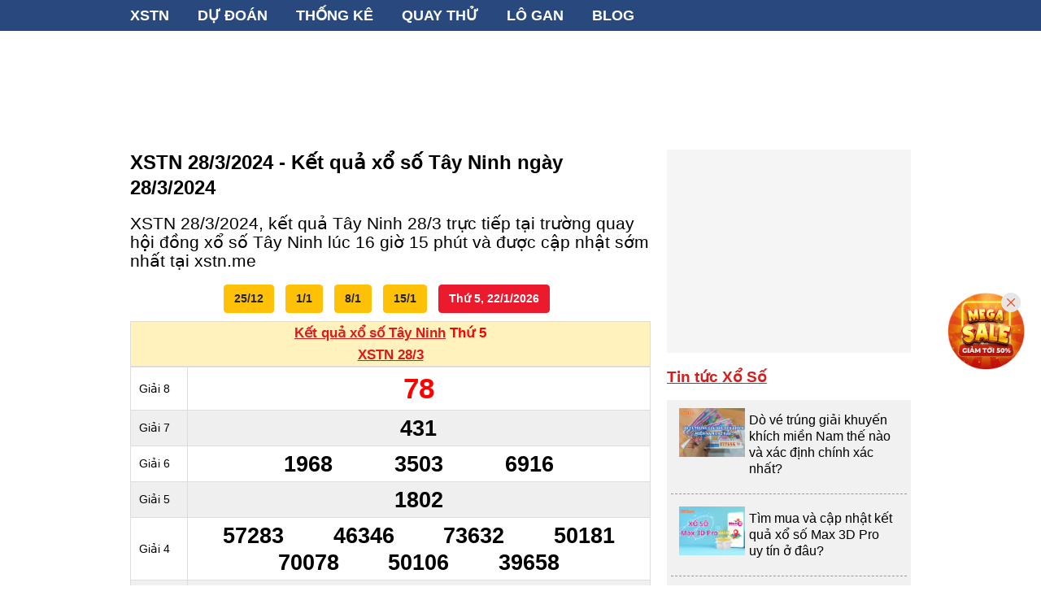

--- FILE ---
content_type: text/html; charset=UTF-8
request_url: https://xstn.me/xstn-28-3-2024-post.html
body_size: 6749
content:
<!DOCTYPE html>
<html itemscope itemtype="http://schema.org/WebPage" lang="vi">
    <head>
        <meta http-equiv="Content-Type" content="text/html; charset=utf-8"/>
        <meta content="vi" http-equiv="content-language"/>
        <meta http-equiv="X-UA-Compatible" content="IE=edge,chrome=1">
        <meta name="format-detection" content="telephone=no">
        <title>XSTN 28/3/2024 - Kết quả xổ số Tây Ninh ngày 28/3/2024 - xstn.me</title>
                    <meta name="description" content="XSTN 28/3/2024, kết quả Tây Ninh 28/3 trực tiếp tại trường quay hội đồng xổ số Tây Ninh lúc 16 giờ 15 phút và được cập nhật sớm nhất tại xstn.me">
                        <meta name="viewport" content="width=device-width">
                                    <link rel="canonical" href="https://xstn.me/xstn-28-3-2024-post.html"/>
            
                <link rel="apple-touch-icon" sizes="180x180" href="/apple-touch-icon.png">
        <link rel="icon" type="image/png" sizes="32x32" href="/favicon-32x32.png">
        <link rel="icon" type="image/png" sizes="16x16" href="/favicon-16x16.png">
        <link rel="manifest" href="/site.webmanifest">
        <meta name="msapplication-TileColor" content="#ffc40d">
        <meta name="theme-color" content="#ffffff">

        <link rel="stylesheet" href="/css/normalize.css">
        <link rel="stylesheet" href="/css/3rd/datepicker.min.css">
        <link rel="stylesheet" href="/css/3rd/toastr.min.css">
        <link rel="stylesheet" href="/css/main.css?v=20231208">
        <link rel="stylesheet" href="/css/desktop.css?v=20231208" media="screen and (min-width:1024px)">
        
        <script async="" src="//pagead2.googlesyndication.com/pagead/js/adsbygoogle.js"></script>
        <script>
            (adsbygoogle = window.adsbygoogle || []).push({
    			google_ad_client: "ca-pub-1713423796088709",
    			enable_page_level_ads: true,
    			overlays: {bottom: true}
    		});
        </script>
        
        <script>
            var base_url = 'https://xstn.me';
            var base_api_url = 'https://xstn.me/api/';
        </script>

                    <script type="application/ld+json">
                {
                    "@context": "https://schema.org",
                    "@graph": [
                        {
                            "@type": "WebPage",
                            "@id": "https://xstn.me/xstn-28-3-2024-post.html",
                            "url": "https://xstn.me/xstn-28-3-2024-post.html",
                            "name": "XSTN 28/3/2024 - Kết quả xổ số Tây Ninh ngày 28/3/2024",
                            "isPartOf": {
                                "@id": "https://xstn.me/#website"
                            },
                            "datePublished": "2024-03-21T16:40:03+07:00",
                            "dateModified": "2024-03-21T16:40:03+07:00",
                            "author": {
                                "@id": "https://config('app.name')/"
                            },
                            "description": "XSTN 28/3/2024, kết quả Tây Ninh 28/3 trực tiếp tại trường quay hội đồng xổ số Tây Ninh lúc 16 giờ 15 phút và được cập nhật sớm nhất tại xstn.me",
                            "inLanguage": "vi",
                            "potentialAction": [
                                {
                                    "@type": "ReadAction",
                                    "target": [
                                        "https://xstn.me/xstn-28-3-2024-post.html"
                                    ]
                                }
                            ]
                        }
                    ]
                }
            </script>
                </head>
        <body class="mac-os">
        
<header id="header">
    <div class="wrap clearfix">
                    <nav class="fixed-top" id="main_menu">
                <ul id="nav" class="navbar_list clearfix level-1">
                    <li class="navbar_item clearfix  "><a href="/">XSTN</a></li>
                    <li class="navbar_item clearfix "><a href="https://xstn.me/du-doan-xstn.html">Dự Đoán</a></li>
                    <li class="navbar_item clearfix "><a href="https://xstn.me/thong-ke-xstn.html">Thống kê</a></li>
                    <li class="navbar_item clearfix "><a href="https://xstn.me/quay-thu-xstn.html">Quay thử</a></li>
                    <li class="navbar_item clearfix "><a href="https://xstn.me/lo-gan-xstn.html">Lô Gan</a></li>
                    <li class="navbar_item clearfix "><a href="https://xstn.me/blog.html">Blog</a></li>
                </ul>
            </nav>
            </div>
</header>

    <div data-ad-slot="7391966091" style="padding: 10px 0; text-align: center; min-height: 90px;">
        <ins class="adsbygoogle"
            style="display:inline-block;width:960px;height:100px"
            data-ad-client="ca-pub-1713423796088709"
            data-ad-slot="7391966091"></ins>
        <script>
            (adsbygoogle = window.adsbygoogle || []).push({});
        </script>
    </div>

	<div id="main" class="wrap clearfix">
    <div id="LeftCol">
        <h1 class="page_title">XSTN 28/3/2024 - Kết quả xổ số Tây Ninh ngày 28/3/2024</h1>
        <h2 class="summary" style="font-size: 1.3rem;">XSTN 28/3/2024, kết quả Tây Ninh 28/3 trực tiếp tại trường quay hội đồng xổ số Tây Ninh lúc 16 giờ 15 phút và được cập nhật sớm nhất tại xstn.me</h2>
        <div class="calendar_date_bar main clearfix">
    <div class="left">
                                 
                <a class="btn btn-warning" href="https://xstn.me/xstn-25-12-2025-post.html">25/12</a>
                                             
                <a class="btn btn-warning" href="https://xstn.me/xstn-1-1-2026-post.html">1/1</a>
                                             
                <a class="btn btn-warning" href="https://xstn.me/xstn-8-1-2026-post.html">8/1</a>
                                             
                <a class="btn btn-warning" href="https://xstn.me/xstn-15-1-2026-post.html">15/1</a>
                                                            <a class="btn btn-danger }} btn-warning" href="https://xstn.me/xstn-22-1-2026-post.html">Thứ 5, 22/1/2026</a>
                        </div>
</div>

                
                    <div class="kq_box shadow js-ket-qua-box box-ketqua">
            <h4 class="kq_tree clearfix">
            <div class="red"><span><a href="/">Kết quả xổ số Tây Ninh</a> Thứ 5</span></div>
            <div class=""><a href="https://xstn.me/xstn-28-3-2024-post.html">XSTN 28/3</a></div>
        </h4>
        <div class="result js-table-result">
        <table class="kq_table table_multi_col">
            <tr class="giai_8">
                <td class="col_name">Giải 8</td>
                <td class="col_value">
                                        <span class="num js-number" data-num="78" data-loai-giai="9">78</span>
                                    </td>
            </tr>
            <tr class="giai_7">
                <td class="col_name">Giải 7</td>
                <td class="col_value">
                                        <span class="num js-number" data-num="431" data-loai-giai="8">431</span>
                                    </td>
            </tr>
            <tr class="giai_6">
                <td class="col_name">Giải 6</td>
                <td class="col_value">
                                        <span class="num js-number" data-num="1968" data-loai-giai="7">1968</span>
                                        <span class="num js-number" data-num="3503" data-loai-giai="7">3503</span>
                                        <span class="num js-number" data-num="6916" data-loai-giai="7">6916</span>
                                    </td>
            </tr>
            <tr class="giai_5">
                <td class="col_name">Giải 5</td>
                <td class="col_value">
                                        <span class="num js-number" data-num="1802" data-loai-giai="6">1802</span>
                                    </td>
            </tr>
            <tr class="giai_4">
                <td class="col_name">Giải 4</td>
                <td class="col_value">
                                        <span class="num js-number" data-num="57283" data-loai-giai="5">57283</span>
                                        <span class="num js-number" data-num="46346" data-loai-giai="5">46346</span>
                                        <span class="num js-number" data-num="73632" data-loai-giai="5">73632</span>
                                        <span class="num js-number" data-num="50181" data-loai-giai="5">50181</span>
                                        <span class="num js-number" data-num="70078" data-loai-giai="5">70078</span>
                                        <span class="num js-number" data-num="50106" data-loai-giai="5">50106</span>
                                        <span class="num js-number" data-num="39658" data-loai-giai="5">39658</span>
                                    </td>
            </tr>
            <tr class="giai_3">
                <td class="col_name">Giải 3</td>
                <td class="col_value">
                                        <span class="num js-number" data-num="22784" data-loai-giai="4">22784</span>
                                        <span class="num js-number" data-num="48813" data-loai-giai="4">48813</span>
                                    </td>
            </tr>
            <tr class="giai_2">
                <td class="col_name">Giải 2</td>
                <td class="col_value">
                                        <span class="num js-number" data-num="16307" data-loai-giai="3">16307</span>
                                    </td>
            </tr>
            <tr class="giai_1">
                <td class="col_name">Giải 1</td>
                <td class="col_value">
                                        <span class="num js-number" data-num="94482" data-loai-giai="2">94482</span>
                                    </td>
            </tr>
            <tr class="giai_db">
                <td class="col_name">Giải ĐB</td>
                <td class="col_value">
                                        <span class="num js-number" data-num="053642" data-loai-giai="1">053642</span>
                                    </td>
            </tr>
        </table>
            
        <div class="control_panel clearfix">
            <div class="config_view clearfix js-config-view">
                <form>
                    <label class="radio-inline"><input type="radio" name="show_number" id="show_number_all" value="-1" checked=""> Đầy đủ</label>
                    <label class="radio-inline"><input type="radio" name="show_number" id="show_number_2" value="2"> 2 số</label>
                    <label class="radio-inline"><input type="radio" name="show_number" id="show_number_3" value="3"> 3 số</label>
                </form>
            </div>
            <div class="config_highlight">
                <span class="hl_number js-hl-number" data-highlight-number="0">0</span>
                <span class="hl_number js-hl-number" data-highlight-number="1">1</span>
                <span class="hl_number js-hl-number" data-highlight-number="2">2</span>
                <span class="hl_number js-hl-number" data-highlight-number="3">3</span>
                <span class="hl_number js-hl-number" data-highlight-number="4">4</span>
                <span class="hl_number js-hl-number" data-highlight-number="5">5</span>
                <span class="hl_number js-hl-number" data-highlight-number="6">6</span>
                <span class="hl_number js-hl-number" data-highlight-number="7">7</span>
                <span class="hl_number js-hl-number" data-highlight-number="8">8</span>
                <span class="hl_number js-hl-number" data-highlight-number="9">9</span>
            </div>
        </div>
        
        <div class="thong_ke_nhanh clearfix js-thong-ke-nhanh">
            <div class="header"><a href="https://xstn.me/thong-ke-xstn.html">Bảng thống kê loto XSTN 28/3</a></div>
            <table>
                <thead>
                    <tr>
                        <th>Đầu</th>
                        <th style="text-align: left">Lôtô</th>
                    </tr>
                </thead>
                <tbody>
                    <tr>
                        <td align="center" class="red">0</td>
                        <td class="js-dau js-number-dau-duoi" data-num="0" data-find="dau"></td>
                    </tr>
                    <tr>
                        <td align="center" class="red">1</td>
                        <td class="js-dau js-number-dau-duoi" data-num="1" data-find="dau"></td>
                    </tr>
                    <tr>
                        <td align="center" class="red">2</td>
                        <td class="js-dau js-number-dau-duoi" data-num="2" data-find="dau"></td>
                    </tr>
                    <tr>
                        <td align="center" class="red">3</td>
                        <td class="js-dau js-number-dau-duoi" data-num="3" data-find="dau"></td>
                    </tr>
                    <tr>
                        <td align="center" class="red">4</td>
                        <td class="js-dau js-number-dau-duoi" data-num="4" data-find="dau"></td>
                    </tr>
                    <tr>
                        <td align="center" class="red">5</td>
                        <td class="js-dau js-number-dau-duoi" data-num="5" data-find="dau"></td>
                    </tr>
                    <tr>
                        <td align="center" class="red">6</td>
                        <td class="js-dau js-number-dau-duoi" data-num="6" data-find="dau"></td>
                    </tr>
                    <tr>
                        <td align="center" class="red">7</td>
                        <td class="js-dau js-number-dau-duoi" data-num="7" data-find="dau"></td>
                    </tr>
                    <tr>
                        <td align="center" class="red">8</td>
                        <td class="js-dau js-number-dau-duoi" data-num="8" data-find="dau"></td>
                    </tr>
                    <tr>
                        <td align="center" class="red">9</td>
                        <td class="js-dau js-number-dau-duoi" data-num="9" data-find="dau"></td>
                    </tr>
                </tbody>
            </table>
            <table>
                <thead>
                    <tr>
                        <th style="text-align: right">Lôtô</th>
                        <th>Đuôi</th>
                    </tr>
                </thead>
                <tbody>
                    <tr>
                        <td align="right" class="js-duoi js-number-dau-duoi" data-num="0" data-find="duoi"></td>
                        <td align="center" class="red">0</td>
                    </tr>
                    <tr>
                            <td align="right" class="js-duoi js-number-dau-duoi" data-num="1" data-find="duoi"></td>
                        <td align="center" class="red">1</td>
                    </tr>
                    <tr>
                            <td align="right" class="js-duoi js-number-dau-duoi" data-num="2" data-find="duoi"></td>
                        <td align="center" class="red">2</td>
                    </tr>
                    <tr>
                            <td align="right" class="js-duoi js-number-dau-duoi" data-num="3" data-find="duoi"></td>
                        <td align="center" class="red">3</td>
                    </tr>
                    <tr>
                        <td align="right" class="js-duoi js-number-dau-duoi" data-num="4" data-find="duoi"></td>
                        <td align="center" class="red">4</td>
                    </tr>
                    <tr>
                        <td align="right" class="js-duoi js-number-dau-duoi" data-num="5" data-find="duoi"></td>
                        <td align="center" class="red">5</td>
                    </tr>
                    <tr>
                        <td align="right" class="js-duoi js-number-dau-duoi" data-num="6" data-find="duoi"></td>
                        <td align="center" class="red">6</td>
                    </tr>
                    <tr>
                        <td align="right" class="js-duoi js-number-dau-duoi" data-num="7" data-find="duoi"></td>
                        <td align="center" class="red">7</td>
                    </tr>
                    <tr>
                        <td align="right" class="js-duoi js-number-dau-duoi" data-num="8" data-find="duoi"></td>
                        <td align="center" class="red">8</td>
                    </tr>
                    <tr>
                        <td align="right" class="js-duoi js-number-dau-duoi" data-num="9" data-find="duoi"></td>
                        <td align="center" class="red">9</td>
                    </tr>
                </tbody>
            </table>
        </div>

        

                
    </div>
</div> <!-- end kq_box -->
        
        <div class="block box_dudoanmoinhat">
    <h3 class="table_header">Tham khảo thêm <a class="cat" href="https://xstn.me/du-doan-xstn.html">Dự đoán XSTN</a></h3>
    <div class="article_listing du_doan_bang_ket_qua clearfix">
                                <div class="article_item clearfix">
                <figure class="article_thumb"><a href="https://xstn.me/du-doan-xstn-22-1-2026-soi-cau-xo-so-tay-ninh-ngay-22-thang-1-post.html"><img src="https://xstn.me/images/du-doan/du-doan-xstn-23.jpg" alt="Dự đoán XSTN 22/1/2026, soi cầu xổ số Tây Ninh ngày 22 tháng 1"></a></figure>
                <div class="article_body">
                    
                    <div class="article_title"><a href="https://xstn.me/du-doan-xstn-22-1-2026-soi-cau-xo-so-tay-ninh-ngay-22-thang-1-post.html">Dự đoán XSTN 22/1/2026, soi cầu xổ số Tây Ninh ngày 22 tháng 1</a></div>
                     
                        <p class="article_summary">Dự đoán XSTN 22/1/2026 chính xác nhất. Soi cầu xổ số Tây Ninh ngày 22 tháng 1 năm 2026 cùng cao thủ chốt số may mắn cực đỉnh. Du doan Tây Ninh 22/1 miễn phí 100%</p>
                                    </div>
            </div>
            </div>
</div>
        
        <br><br>
        <div class="block shadow box_cocaugiaithuong">
    <div class="content">
        <h3 class="block_header">Cơ cấu giải thưởng xổ số kiến thiết Tây Ninh</h3>
        <p><strong>XSTN.ME</strong> trực tiếp kết quả quay số mở thưởng lúc 16h15’ vào thứ 5 hàng tuần, tại công ty xổ số kiến thiết thành phồ Tây Ninh</p>
        <table class="table table_cocaugiaithuong">
            <thead>
                <tr>
                    <th>Tên giải</th>
                    <th>Số lượng</th>
                    <th>Giá trị</th>
                    <th>Tổng giá trị</th>
                </tr>
            </thead>
            <tbody>
                <tr>
					<td>Giải đặc biệt</td>
					<td>01</td>
					<td>2 tỷ</td>
					<td>2 tỷ</td>
				</tr>
				<tr>
					<td>Giải nhất</td>
					<td>10</td>
					<td>30tr</td>
					<td>300tr</td>
				</tr>
				<tr>
					<td>Giải nhì</td>
					<td>10</td>
					<td>15tr</td>
					<td>150tr</td>
				</tr>
				<tr>
					<td>Giải ba</td>
					<td>20</td>
					<td>10tr</td>
					<td>200tr</td>
				</tr>
				<tr>
					<td>Giải tư</td>
					<td>70</td>
					<td>3tr</td>
					<td>210tr</td>
				</tr>
				<tr>
					<td>Giải năm</td>
					<td>100</td>
					<td>1tr</td>
					<td>100tr</td>
				</tr>
				<tr>
					<td>Giải sáu</td>
					<td>300</td>
					<td style="white-space: nowrap;">400k</td>
					<td style="white-space: nowrap;">120tr</td>
				</tr>
				<tr>
					<td>Giải bảy</td>
					<td>1.000</td>
					<td>200k</td>
					<td>200tr</td>
				</tr>
				<tr>
					<td>Giải tám</td>
					<td>10.000</td>
					<td>100k</td>
					<td>1 tỷ</td>
				</tr>
				<tr>
					<td>Giải phụ đặt biệt<br>(dành cho các vé trúng 5 chữ số sau cùng theo thứ tự hàng của giải ĐẶC BIỆT 6 CHỮ SỐ)</td>
					<td>9</td>
					<td>50tr</td>
					<td>450tr</td>
				</tr>
				<tr>
					<td>Giải phụ khuyến khích<br>(dành cho các vé trúng 5 chữ số sau cùng theo thứ tự hàng của giải ĐẶC BIỆT 6 CHỮ SỐ)</td>
					<td>45</td>
					<td>6tr</td>
					<td>270tr</td>
				</tr>
				<tr>
					<td>Tổng</td>
					<td>11.565</td>
					<td></td>
					<td>5 tỷ</td>
				</tr>
            </tbody>
        </table>

        <p><em>Nếu bạn là người mai mắn trúng thưởng và vé còn đầy đủ các điều kiện lĩnh thưởng thì bạn có thể liên hệ địa chỉ sau để nhận giải:</em></p>
        <p>Công ty TNHH MTV xổ số kiến thiết tỉnh Tây Ninh</p>
        <p>Địa chỉ: 315A, đường Trần Hưng Đạo, KP1, P1, TP. Tây Ninh, tỉnh Tây Ninh.</p>
        <p>Điện thoại: 0276.3822.327</p>
        <p>Email: <a href="/cdn-cgi/l/email-protection" class="__cf_email__" data-cfemail="44282d212a2c21043c2b372b30253d2a2d2a2c6a272b296a322a">[email&#160;protected]</a></p>
    </div>
</div>        
    </div>
    <aside id="RightCol">
        <div style="width: 300px; height: 250px; margin-bottom: 15px; background-color: #f5f5f5;">
<!-- xshcm_me_300x250 -->
<ins class="adsbygoogle"
     style="display:inline-block;width:300px;height:250px"
     data-ad-client="ca-pub-1713423796088709"
     data-ad-slot="2818920674"></ins>
<script data-cfasync="false" src="/cdn-cgi/scripts/5c5dd728/cloudflare-static/email-decode.min.js"></script><script>
     (adsbygoogle = window.adsbygoogle || []).push({});
</script>
</div>        <div class="block box_dudoanmoinhat">
    <h3><a href="https://xstn.me/blog.html">Tin tức Xổ Số</a></h3>
    <div class="article_listing article_listing_box clearfix p5">
                    <div class="article_item clearfix">
                <figure class="article_thumb"><a href="https://xstn.me/blog/do-ve-trung-giai-khuyen-khich-mien-nam-the-nao-va-xac-dinh-chinh-xac-nhat.html"><img src="https://static123.com/xstn/uploads/images/thumbs/450x300/fit/2024/07/06/do-ve-trung-giai-khuyen-khich-mien-nam-the-nao-va-xac-dinh-chinh-xac-nhat_1720252035.png"></a></figure>
                <div class="article_body">
                    <div class="article_title"><a href="https://xstn.me/blog/do-ve-trung-giai-khuyen-khich-mien-nam-the-nao-va-xac-dinh-chinh-xac-nhat.html">Dò vé trúng giải khuyến khích miền Nam thế nào và xác định chính xác nhất?</a></div>
                </div>
            </div>
                    <div class="article_item clearfix">
                <figure class="article_thumb"><a href="https://xstn.me/blog/tim-mua-va-cap-nhat-ket-qua-xo-so-max-3d-pro-uy-tin-o-dau.html"><img src="https://static123.com/xstn/uploads/images/thumbs/450x300/fit/2023/12/29/tim-mua-va-cap-nhat-ket-qua-xo-so-max-3d-pro-uy-tin-o-dau_1703843049.png"></a></figure>
                <div class="article_body">
                    <div class="article_title"><a href="https://xstn.me/blog/tim-mua-va-cap-nhat-ket-qua-xo-so-max-3d-pro-uy-tin-o-dau.html">Tìm mua và cập nhật kết quả xổ số Max 3D Pro uy tín ở đâu?</a></div>
                </div>
            </div>
                    <div class="article_item clearfix">
                <figure class="article_thumb"><a href="https://xstn.me/blog/thong-ke-mien-trung-va-cac-chien-thuat-choi-xo-so-hieu-qua.html"><img src="https://static123.com/xstn/uploads/images/thumbs/450x300/fit/2023/12/29/thong-ke-mien-trung-va-cac-chien-thuat-choi-xo-so-hieu-qua_1703841314.jpg"></a></figure>
                <div class="article_body">
                    <div class="article_title"><a href="https://xstn.me/blog/thong-ke-mien-trung-va-cac-chien-thuat-choi-xo-so-hieu-qua.html">Thống kê miền Trung và các chiến thuật chơi xổ số hiệu quả</a></div>
                </div>
            </div>
                    <div class="article_item clearfix">
                <figure class="article_thumb"><a href="https://xstn.me/blog/keno-la-gi-chien-thuat-va-cach-choi-xo-so-keno-ra-sao.html"><img src="https://static123.com/xstn/uploads/images/thumbs/450x300/fit/2023/12/19/keno-la-gi-chien-thuat-va-cach-choi-xo-so-keno-ra-sao_1702971369.jpg"></a></figure>
                <div class="article_body">
                    <div class="article_title"><a href="https://xstn.me/blog/keno-la-gi-chien-thuat-va-cach-choi-xo-so-keno-ra-sao.html">Keno là gì? Chiến thuật và cách chơi xổ số Keno ra sao?</a></div>
                </div>
            </div>
                    <div class="article_item clearfix">
                <figure class="article_thumb"><a href="https://xstn.me/blog/giai-ma-giac-mo-thay-qua-dua-hau-danh-con-gi-diem-tot-hay-xau.html"><img src="https://static123.com/xstn/uploads/images/thumbs/450x300/fit/2023/12/16/luan-giai-ma-mo-thay-dua-hau-danh-con-gi_1702688793.jpg"></a></figure>
                <div class="article_body">
                    <div class="article_title"><a href="https://xstn.me/blog/giai-ma-giac-mo-thay-qua-dua-hau-danh-con-gi-diem-tot-hay-xau.html">Giải mã giấc mơ thấy quả dưa hấu đánh con gì? Điềm tốt hay xấu?</a></div>
                </div>
            </div>
            </div>
</div>        <div class="box shadow mb-15">
    <h2 class="box_title">Tiện ích nổi bật</h2>
    <div class="box_content">
        <ul>
            <li><h3><a href="https://xstn.me/du-doan-xstn.html">Dự đoán xổ số Tây Ninh</a></h3></li>
            <li><h3><a href="https://xstn.me/quay-thu-xstn.html">Quay thử xổ số Tây Ninh</a></h3></li>
            <li><h3><a href="https://xstn.me/thong-ke-xstn.html">Thống kê xổ số Tây Ninh</a></h3></li>
            <li><h3><a href="/">Kết quả xổ số Tây Ninh</a></h3></li>
        </ul>
    </div>
</div>
<div data-ad-slot="2731215092" style="padding: 10px 0; text-align: center; min-height: 300px;">
    <ins class="adsbygoogle"
         style="display:block"
         data-ad-client="ca-pub-1713423796088709"
         data-ad-slot="2731215092"
         data-ad-format="auto"
         data-full-width-responsive="true"></ins>
    <script>
         (adsbygoogle = window.adsbygoogle || []).push({});
    </script>
</div>
<div class="block shadow box_thongkenhanh">
    <h3 class="table_header">Thống kê nhanh</h3>
    <table class="table table_thongke">
        <tbody>
                        <tr>
                <td align="center"><span class="num">04</span></td>
                <td>(5 lần)</td>
                                <td><img src="https://xstn.me/images/up.svg" width="10"> Tăng 4</td>
                            </tr>
                        <tr>
                <td align="center"><span class="num">17</span></td>
                <td>(5 lần)</td>
                                <td><img src="https://xstn.me/images/up.svg" width="10"> Tăng 3</td>
                            </tr>
                        <tr>
                <td align="center"><span class="num">94</span></td>
                <td>(5 lần)</td>
                                <td><img src="https://xstn.me/images/up.svg" width="10"> Tăng 5</td>
                            </tr>
                        <tr>
                <td align="center"><span class="num">51</span></td>
                <td>(5 lần)</td>
                                <td><img src="https://xstn.me/images/up.svg" width="10"> Tăng 5</td>
                            </tr>
                        <tr>
                <td align="center"><span class="num">21</span></td>
                <td>(4 lần)</td>
                                <td><img src="https://xstn.me/images/up.svg" width="10"> Tăng 2</td>
                            </tr>
                        <tr>
                <td align="center"><span class="num">91</span></td>
                <td>(4 lần)</td>
                                <td><img src="https://xstn.me/images/up.svg" width="10"> Tăng 1</td>
                            </tr>
                        <tr>
                <td align="center"><span class="num">57</span></td>
                <td>(4 lần)</td>
                                <td><img src="https://xstn.me/images/up.svg" width="10"> Tăng 3</td>
                            </tr>
                        <tr>
                <td align="center"><span class="num">35</span></td>
                <td>(4 lần)</td>
                                <td><img src="https://xstn.me/images/up.svg" width="10"> Tăng 1</td>
                            </tr>
                        <tr>
                <td align="center"><span class="num">33</span></td>
                <td>(4 lần)</td>
                                <td><img src="https://xstn.me/images/up.svg" width="10"> Tăng 2</td>
                            </tr>
                        <tr>
                <td align="center"><span class="num">89</span></td>
                <td>(4 lần)</td>
                                <td><img src="https://xstn.me/images/up.svg" width="10"> Tăng 3</td>
                            </tr>
                    </tbody>
    </table>
    <a class="btn btn-light btn-block" style="border-radius: 0;" href="https://xstn.me/thong-ke-xstn.html">Xem thêm thống kê</a>
</div>        <div class="block shadow box_100conso">
	<h3 class="table_header">Ý nghĩa 100 con số</h3>
	<table class="table">
		<tbody>
			<tr>
				<td width="43%">
					<span class="conso100 trungvit">trung vit</span>(Trứng Vịt)</td>
				<td align="center" width="19%">
					<span class="bol30 bol30_0">00</span></td>
				<td align="center" width="19%">
					&nbsp;</td>
				<td align="center" width="19%">
					&nbsp;</td>
			</tr>
			<tr>
				<td width="43%">
					<span class="conso100 concatrang">ca trang</span>(Cá Trắng)</td>
				<td align="center" width="19%">
					<span class="bol30 bol30_0">01</span></td>
				<td align="center" width="19%">
					<span class="bol30 bol30_4">41</span></td>
				<td align="center" width="19%">
					<span class="bol30 bol30_8">81</span></td>
			</tr>
			<tr>
				<td width="43%">
					<span class="conso100 conoc">con oc</span>(Con Ốc)</td>
				<td align="center" width="19%">
					<span class="bol30 bol30_0">02</span></td>
				<td align="center" width="19%">
					<span class="bol30 bol30_4">42</span></td>
				<td align="center" width="19%">
					<span class="bol30 bol30_8">82</span></td>
			</tr>
			<tr>
				<td width="43%">
					<span class="conso100 convit">con vit</span>(Con Vịt)</td>
				<td align="center" width="19%">
					<span class="bol30 bol30_0">03</span></td>
				<td align="center" width="19%">
					<span class="bol30 bol30_4">43</span></td>
				<td align="center" width="19%">
					<span class="bol30 bol30_8">83</span></td>
			</tr>
			<tr>
				<td width="43%">
					<span class="conso100 concong">con cong</span>(Con Công)</td>
				<td align="center" width="19%">
					<span class="bol30 bol30_0">04</span></td>
				<td align="center" width="19%">
					<span class="bol30 bol30_4">44</span></td>
				<td align="center" width="19%">
					<span class="bol30 bol30_8">84</span></td>
			</tr>
			<tr>
				<td width="43%">
					<span class="conso100 contrung">cong trung</span>(Con Trùng)</td>
				<td align="center" width="19%">
					<span class="bol30 bol30_0">05</span></td>
				<td align="center" width="19%">
					<span class="bol30 bol30_4">45</span></td>
				<td align="center" width="19%">
					<span class="bol30 bol30_8">85</span></td>
			</tr>
			<tr>
				<td width="43%">
					<span class="conso100 concop">con cop</span>(Con Cọp)</td>
				<td align="center" width="19%">
					<span class="bol30 bol30_0">06</span></td>
				<td align="center" width="19%">
					<span class="bol30 bol30_4">46</span></td>
				<td align="center" width="19%">
					<span class="bol30 bol30_8">86</span></td>
			</tr>
			<tr>
				<td width="43%">
					<span class="conso100 conheo">con heo</span>(Con Heo)</td>
				<td align="center" width="19%">
					<span class="bol30 bol30_0">07</span></td>
				<td align="center" width="19%">
					<span class="bol30 bol30_4">47</span></td>
				<td align="center" width="19%">
					<span class="bol30 bol30_8">87</span></td>
			</tr>
			<tr>
				<td width="43%">
					<span class="conso100 contho">con tho</span>(Con Thỏ)</td>
				<td align="center" width="19%">
					<span class="bol30 bol30_0">08</span></td>
				<td align="center" width="19%">
					<span class="bol30 bol30_4">48</span></td>
				<td align="center" width="19%">
					<span class="bol30 bol30_8">88</span></td>
			</tr>
			<tr>
				<td width="43%">
					<span class="conso100 contrau">con trau</span>(Con Trâu)</td>
				<td align="center" width="19%">
					<span class="bol30 bol30_0">09</span></td>
				<td align="center" width="19%">
					<span class="bol30 bol30_4">49</span></td>
				<td align="center" width="19%">
					<span class="bol30 bol30_8">89</span></td>
			</tr>
			<tr>
				<td width="43%">
					<span class="conso100 conrongnam">rong nam</span>(Rồng Nằm)</td>
				<td align="center" width="19%">
					<span class="bol30 bol30_1">10</span></td>
				<td align="center" width="19%">
					<span class="bol30 bol30_5">50</span></td>
				<td align="center" width="19%">
					<span class="bol30 bol30_9">90</span></td>
			</tr>
			<tr>
				<td width="43%">
					<span class="conso100 concho">con cho</span>(Con Chó)</td>
				<td align="center" width="19%">
					<span class="bol30 bol30_1">11</span></td>
				<td align="center" width="19%">
					<span class="bol30 bol30_5">51</span></td>
				<td align="center" width="19%">
					<span class="bol30 bol30_9">91</span></td>
			</tr>
			<tr>
				<td width="43%">
					<span class="conso100 conngua">con ngua</span>(Con Ngựa)</td>
				<td align="center" width="19%">
					<span class="bol30 bol30_1">12</span></td>
				<td align="center" width="19%">
					<span class="bol30 bol30_5">52</span></td>
				<td align="center" width="19%">
					<span class="bol30 bol30_9">92</span></td>
			</tr>
			<tr>
				<td width="43%">
					<span class="conso100 convoi">con voi</span>(Con Voi)</td>
				<td align="center" width="19%">
					<span class="bol30 bol30_1">13</span></td>
				<td align="center" width="19%">
					<span class="bol30 bol30_5">53</span></td>
				<td align="center" width="19%">
					<span class="bol30 bol30_9">93</span></td>
			</tr>
			<tr>
				<td width="43%">
					<span class="conso100 conmeonha">meo nha</span>(Mèo Nhà)</td>
				<td align="center" width="19%">
					<span class="bol30 bol30_1">14</span></td>
				<td align="center" width="19%">
					<span class="bol30 bol30_5">54</span></td>
				<td align="center" width="19%">
					<span class="bol30 bol30_9">94</span></td>
			</tr>
			<tr>
				<td width="43%">
					<span class="conso100 conchuot">con chuot</span>(Con Chuột)</td>
				<td align="center" width="19%">
					<span class="bol30 bol30_1">15</span></td>
				<td align="center" width="19%">
					<span class="bol30 bol30_5">55</span></td>
				<td align="center" width="19%">
					<span class="bol30 bol30_9">95</span></td>
			</tr>
			<tr>
				<td width="43%">
					<span class="conso100 conong">con ong</span>(Con Ong)</td>
				<td align="center" width="19%">
					<span class="bol30 bol30_1">16</span></td>
				<td align="center" width="19%">
					<span class="bol30 bol30_5">56</span></td>
				<td align="center" width="19%">
					<span class="bol30 bol30_9">96</span></td>
			</tr>
			<tr>
				<td width="43%">
					<span class="conso100 conhac">con hac</span>(Con Hạc)</td>
				<td align="center" width="19%">
					<span class="bol30 bol30_1">17</span></td>
				<td align="center" width="19%">
					<span class="bol30 bol30_5">57</span></td>
				<td align="center" width="19%">
					<span class="bol30 bol30_9">97</span></td>
			</tr>
			<tr>
				<td width="43%">
					<span class="conso100 conmeorung">meo rung</span>(Mèo Rừng)</td>
				<td align="center" width="19%">
					<span class="bol30 bol30_1">18</span></td>
				<td align="center" width="19%">
					<span class="bol30 bol30_5">58</span></td>
				<td align="center" width="19%">
					<span class="bol30 bol30_9">98</span></td>
			</tr>
			<tr>
				<td width="44%">
					<span class="conso100 conbuom">con buom</span>(Con Bướm)</td>
				<td align="center" width="19%">
					<span class="bol30 bol30_1">19</span></td>
				<td align="center" width="19%">
					<span class="bol30 bol30_5">59</span></td>
				<td align="center" width="19%">
					<span class="bol30 bol30_9">99</span></td>
			</tr>
			<tr>
				<td width="43%">
					<span class="conso100 conret">con ret</span>(Con Rết)</td>
				<td align="center" width="19%">
					<span class="bol30 bol30_2">19</span></td>
				<td align="center" width="19%">
					<span class="bol30 bol30_6">60</span></td>
				<td align="center" width="19%">
					&nbsp;</td>
			</tr>
			<tr>
				<td width="43%">
					<span class="conso100 cogai">co gai</span>(Cô Gái)</td>
				<td align="center" width="19%">
					<span class="bol30 bol30_2">21</span></td>
				<td align="center" width="19%">
					<span class="bol30 bol30_6">61</span></td>
				<td align="center" width="19%">
					&nbsp;</td>
			</tr>
			<tr>
				<td width="43%">
					<span class="conso100 conbocau">bo cau</span>(Bồ Câu)</td>
				<td align="center" width="19%">
					<span class="bol30 bol30_2">22</span></td>
				<td align="center" width="19%">
					<span class="bol30 bol30_6">62</span></td>
				<td align="center" width="19%">
					&nbsp;</td>
			</tr>
			<tr>
				<td width="43%">
					<span class="conso100 conkhi">con khi</span>(Con Khỉ)</td>
				<td align="center" width="19%">
					<span class="bol30 bol30_2">23</span></td>
				<td align="center" width="19%">
					<span class="bol30 bol30_6">63</span></td>
				<td align="center" width="19%">
					&nbsp;</td>
			</tr>
			<tr>
				<td width="43%">
					<span class="conso100 conech">con ech</span>(Con Ếch)</td>
				<td align="center" width="19%">
					<span class="bol30 bol30_2">24</span></td>
				<td align="center" width="19%">
					<span class="bol30 bol30_6">64</span></td>
				<td align="center" width="19%">
					&nbsp;</td>
			</tr>
			<tr>
				<td width="43%">
					<span class="conso100 cono">con o</span>(Con Ó)</td>
				<td align="center" width="19%">
					<span class="bol30 bol30_2">25</span></td>
				<td align="center" width="19%">
					<span class="bol30 bol30_6">65</span></td>
				<td align="center" width="19%">
					&nbsp;</td>
			</tr>
			<tr>
				<td width="43%">
					<span class="conso100 conrongbay">rong bay</span>(Rồng Bay)</td>
				<td align="center" width="19%">
					<span class="bol30 bol30_2">26</span></td>
				<td align="center" width="19%">
					<span class="bol30 bol30_6">66</span></td>
				<td align="center" width="19%">
					&nbsp;</td>
			</tr>
			<tr>
				<td width="43%">
					<span class="conso100 conrua">con rua</span>(Con Rùa)</td>
				<td align="center" width="19%">
					<span class="bol30 bol30_2">27</span></td>
				<td align="center" width="19%">
					<span class="bol30 bol30_6">67</span></td>
				<td align="center" width="19%">
					&nbsp;</td>
			</tr>
			<tr>
				<td width="43%">
					<span class="conso100 conga">con ga</span>(Con Gà)</td>
				<td align="center" width="19%">
					<span class="bol30 bol30_2">28</span></td>
				<td align="center" width="19%">
					<span class="bol30 bol30_6">68</span></td>
				<td align="center" width="19%">
					&nbsp;</td>
			</tr>
			<tr>
				<td width="43%">
					<span class="conso100 conluon">con luon</span>(Con Lươn)</td>
				<td align="center" width="19%">
					<span class="bol30 bol30_2">29</span></td>
				<td align="center" width="19%">
					<span class="bol30 bol30_6">69</span></td>
				<td align="center" width="19%">
					&nbsp;</td>
			</tr>
			<tr>
				<td width="43%">
					<span class="conso100 concaden">ca den</span>(Cá Đen)</td>
				<td align="center" width="19%">
					<span class="bol30 bol30_3">30</span></td>
				<td align="center" width="19%">
					<span class="bol30 bol30_7">70</span></td>
				<td align="center" width="19%">
					&nbsp;</td>
			</tr>
			<tr>
				<td width="43%">
					<span class="conso100 contom">con tom</span>(Con Tôm)</td>
				<td align="center" width="19%">
					<span class="bol30 bol30_3">31</span></td>
				<td align="center" width="19%">
					<span class="bol30 bol30_7">71</span></td>
				<td align="center" width="19%">
					&nbsp;</td>
			</tr>
			<tr>
				<td width="43%">
					<span class="conso100 conran">con ran</span>(Con Rắn)</td>
				<td align="center" width="19%">
					<span class="bol30 bol30_3">32</span></td>
				<td align="center" width="19%">
					<span class="bol30 bol30_7">72</span></td>
				<td align="center" width="19%">
					&nbsp;</td>
			</tr>
			<tr>
				<td width="43%">
					<span class="conso100 connhen">con nhen</span>(Con Nhện)</td>
				<td align="center" width="19%">
					<span class="bol30 bol30_3">33</span></td>
				<td align="center" width="19%">
					<span class="bol30 bol30_7">73</span></td>
				<td align="center" width="19%">
					&nbsp;</td>
			</tr>
			<tr>
				<td width="43%">
					<span class="conso100 connai">con nai</span>(Con Nai)</td>
				<td align="center" width="19%">
					<span class="bol30 bol30_3">34</span></td>
				<td align="center" width="19%">
					<span class="bol30 bol30_7">74</span></td>
				<td align="center" width="19%">
					&nbsp;</td>
			</tr>
			<tr>
				<td width="43%">
					<span class="conso100 conde">con de</span>(Con Dê)</td>
				<td align="center" width="19%">
					<span class="bol30 bol30_3">35</span></td>
				<td align="center" width="19%">
					<span class="bol30 bol30_7">75</span></td>
				<td align="center" width="19%">
					&nbsp;</td>
			</tr>
			<tr>
				<td width="43%">
					<span class="conso100 bavai">ba vai</span>(Bà Vải)</td>
				<td align="center" width="19%">
					<span class="bol30 bol30_3">36</span></td>
				<td align="center" width="19%">
					<span class="bol30 bol30_7">76</span></td>
				<td align="center" width="19%">
					&nbsp;</td>
			</tr>
			<tr>
				<td width="43%">
					<span class="conso100 ongtroi">ong troi</span>(Ông Trời)</td>
				<td align="center" width="19%">
					<span class="bol30 bol30_3">37</span></td>
				<td align="center" width="19%">
					<span class="bol30 bol30_7">77</span></td>
				<td align="center" width="19%">
					&nbsp;</td>
			</tr>
			<tr>
				<td width="43%">
					<span class="conso100 ongdia">ong dia</span>(Ông Địa)</td>
				<td align="center" width="19%">
					<span class="bol30 bol30_3">38</span></td>
				<td align="center" width="19%">
					<span class="bol30 bol30_7">78</span></td>
				<td align="center" width="19%">
					&nbsp;</td>
			</tr>
			<tr>
				<td width="43%">
					<span class="conso100 thantai">than tai</span>(Thần Tài)</td>
				<td align="center" width="19%">
					<span class="bol30 bol30_3">39</span></td>
				<td align="center" width="19%">
					<span class="bol30 bol30_7">79</span></td>
				<td align="center" width="19%">
					&nbsp;</td>
			</tr>
			<tr>
				<td width="43%">
					<span class="conso100 ongtao">ong tao</span>(Ông Táo)</td>
				<td align="center" width="19%">
					<span class="bol30 bol30_4">40</span></td>
				<td align="center" width="19%">
					<span class="bol30 bol30_8">80</span></td>
				<td align="center" width="19%">
					&nbsp;</td>
			</tr>
		</tbody>
	</table>
</div>    </aside>
</div><!-- end #main -->

<div class="content-bottom-seo wrap clearfix">
                        
        </div>
        <div id="ads-sp-embed" data-source="atrungroi.com" data-position="overlay"></div>
        <script src="https://static123.com/libraries/js/embed-shopee.js?v=1769032754"></script>
        <footer id="footer" class="wrap clearfix">
            <div class="copyright">Copyright © 2026 - <a href="/">xstn.me</a></div>
            <div class="footer_link">
                <a href="/dieu-khoan-su-dung.html">Điều khoản</a>
                
            </div>
        </footer>

        <!-- Global site tag (gtag.js) - Google Analytics -->
        <script async src="https://www.googletagmanager.com/gtag/js?id=UA-61644228-9"></script>
        <script>
        window.dataLayer = window.dataLayer || [];
        function gtag(){dataLayer.push(arguments);}
        gtag('js', new Date());

        gtag('config', 'UA-61644228-9');
        </script>
                <script src="/js/3rd/jquery.min.js"></script>
        <script src="/js/3rd/datepicker.min.js"></script>
        <script src="/js/3rd/datepicker.vi.js"></script>
        <script src="/js/3rd/toastr.min.js"></script>
        <script src="/js/main.js"></script>
    <script defer src="https://static.cloudflareinsights.com/beacon.min.js/vcd15cbe7772f49c399c6a5babf22c1241717689176015" integrity="sha512-ZpsOmlRQV6y907TI0dKBHq9Md29nnaEIPlkf84rnaERnq6zvWvPUqr2ft8M1aS28oN72PdrCzSjY4U6VaAw1EQ==" data-cf-beacon='{"version":"2024.11.0","token":"8da18ccfe6bb498582b9bd9d01b178bb","r":1,"server_timing":{"name":{"cfCacheStatus":true,"cfEdge":true,"cfExtPri":true,"cfL4":true,"cfOrigin":true,"cfSpeedBrain":true},"location_startswith":null}}' crossorigin="anonymous"></script>
</body>
</html>

--- FILE ---
content_type: text/html; charset=utf-8
request_url: https://www.google.com/recaptcha/api2/aframe
body_size: 266
content:
<!DOCTYPE HTML><html><head><meta http-equiv="content-type" content="text/html; charset=UTF-8"></head><body><script nonce="jBp9hLb1c12LAJ_UsXapiA">/** Anti-fraud and anti-abuse applications only. See google.com/recaptcha */ try{var clients={'sodar':'https://pagead2.googlesyndication.com/pagead/sodar?'};window.addEventListener("message",function(a){try{if(a.source===window.parent){var b=JSON.parse(a.data);var c=clients[b['id']];if(c){var d=document.createElement('img');d.src=c+b['params']+'&rc='+(localStorage.getItem("rc::a")?sessionStorage.getItem("rc::b"):"");window.document.body.appendChild(d);sessionStorage.setItem("rc::e",parseInt(sessionStorage.getItem("rc::e")||0)+1);localStorage.setItem("rc::h",'1769032776449');}}}catch(b){}});window.parent.postMessage("_grecaptcha_ready", "*");}catch(b){}</script></body></html>

--- FILE ---
content_type: text/css
request_url: https://xstn.me/css/desktop.css?v=20231208
body_size: 872
content:
@media screen and (min-width: 1024px) {
  body {
    background: #fff;
  }
  a:hover {
    color: #f90;
  }
  .desktop {
    display: block !important;
  }
  #main {
    margin-top: 20px;
  }
  #header {
    background: none;
  }
  #LeftCol {
    float: left;
    width: 640px;
    padding: 0;
  }
  #RightCol {
    display: block;
    float: right;
    width: 300px;
  }
  .fullwidth {
    width: 100% !important;
  }
  .wrap {
    width: 960px;
    margin: 0 auto;
  }
  .article_single .article_title,
  h1.page_title {
    font-size: 1.5rem;
    line-height: 1.3;
    padding: 0;
    margin: 0;
    background: none;
  }
  h1.page_title {
    margin-bottom: 10px;
  }
  .block {
    margin-left: 0;
    margin-right: 0;
  }
  .content {
    padding: 15px;
  }
  #nav {
    max-width: 960px;
    margin: 0 auto;
    column-count: auto;
  }
  #nav > li,
  #nav > li:first-child {
    width: auto;
    margin-right: 35px;
  }
  #nav > li > a {
    text-transform: uppercase;
    padding: 0;
  }
  #nav > li > a:hover {
    /* background: #1b8a35; */
    color: #fff;
  }
  #nav > li.active a {
    background: none;
    color: #f7e566;
  }
  #logo {
    padding-left: 0;
  }
  .block .header {
    background: transparent;
    padding: 0 0 10px;
  }
  .kq_box {
    margin-left: 0;
    margin-right: 0;
  }
  .kq_table .num {
    font-size: 1.7rem;
    width: 24%;
  }
  .kq_table .giai_8 .num {
    font-size: 2.2rem;
  }
  .kq_table .giai_db .num {
    font-size: 2.2rem;
  }
  .articles_list .item {
    width: 100%;
  }
  .articles_list .item figure {
    width: 200px;
    float: left;
    margin-right: 10px;
  }
  #adFixed_Left {
    display: block;
    position: fixed;
    left: 10px;
    top: 10px;
  }
  #adFixed_Right {
    display: block;
    position: fixed;
    right: 10px;
    top: 10px;
  }
  .summary_text {
    padding-left: 0;
    padding-right: 0;
  }
  .article_listing {
    margin-left: 0;
    margin-right: 0;
    padding: 0;
  }
  .article_listing .article_item {
    padding: 5px 0 10px;
    margin-bottom: 10px;
  }
  .article_listing .article_item:first-of-type {
    padding-top: 5px;
  }
  .article_listing .article_item .article_thumb {
    width: 180px;
    height: 135px;
    margin-top: 0;
  }
  .article_listing .article_item .article_thumb img {
    width: 100%;
    height: 100%;
    display: block;
    object-fit: cover;
  }
  .article_listing .article_item .article_body {
    margin-left: 15px;
  }
  .article_listing .article_item .article_title a:hover {
    text-decoration: underline;
    color: #f90;
  }
  .article_single {
    margin-top: 0;
    padding: 0;
  }
  .block .block_header,
  .table_header {
    padding-left: 5px;
    padding-right: 0;
  }
  .box_thongkenhanh,
  .box_100conso {
    font-size: 13px;
    background: #fff;
  }
  .box_thongkenhanh table td,
  .box_100conso table td {
    border: 0;
    border-bottom: 1px dashed #eee;
  }
  .fb_comment_block .block_header,
  .box_thongkenhanh .table_header,
  .box_100conso .table_header {
    padding-left: 10px;
    padding-right: 10px;
  }
  .select_form_thongke {
    margin: 10px 0;
  }
  .fb_comment_block .block_header {
    margin-top: 0;
    margin-bottom: 0;
  }
  .box_cocaugiaithuong .block_header {
    font-size: 20px;
  }
  .date_bar {
    margin-left: 0;
    margin-right: 0;
  }
  span.conso100 {
    background: url(../images/100conso.png) center no-repeat;
    text-indent: -99999999px;
    height: 30px;
    width: 40px;
    display: inline-block;
    border: 0;
    vertical-align: middle;
    position: static;
    text-align: center;
    color: #000;
  }
  .icon_100conso {
    width: 20%;
    float: left;
    text-align: center;
  }
  .conso100.giaima {
    height: 30px;
    background-position: -102px -318px;
    text-indent: -999px;
    overflow: hidden;
  }
  .conso100.conchuot {
    background-position: 0% -21px;
  }
  .conso100.contrau {
    background-position: -52px -21px;
  }
  .conso100.concop {
    background-position: -102px -21px;
  }
  .conso100.conmeonha {
    background-position: -150px -21px;
  }
  .conso100.conmeorung {
    background-position: -202px -21px;
  }
  .conso100.conrongnam {
    background-position: -252px -21px;
  }
  .conso100.conrongbay {
    background-position: -302px -21px;
  }
  .conso100.conran {
    background-position: -300px -71px;
  }
  .conso100.conngua {
    background-position: 0% -71px;
  }
  .conso100.conde {
    background-position: -52px -71px;
  }
  .conso100.conkhi {
    background-position: -102px -71px;
  }
  .conso100.conga {
    background-position: -150px -71px;
  }
  .conso100.concho {
    background-position: -202px -71px;
  }
  .conso100.conheo {
    background-position: -252px -71px;
  }
  .conso100.ongtao {
    background-position: 0% -120px;
  }
  .conso100.ongto {
    background-position: -52px -120px;
  }
  .conso100.tientai {
    background-position: -102px -121px;
  }
  .conso100.bavai {
    background-position: -150px -121px;
  }
  .conso100.ongtroi {
    background-position: -200px -121px;
  }
  .conso100.ongdia {
    background-position: -252px -119px;
  }
  .conso100.thantai {
    background-position: -300px -121px;
  }
  .conso100.trungvit {
    background-position: 0% -171px;
  }
  .conso100.concatrang {
    background-position: -52px -171px;
  }
  .conso100.conoc {
    background-position: -102px -171px;
  }
  .conso100.convit {
    background-position: -149px -171px;
  }
  .conso100.concong {
    background-position: -200px -171px;
  }
  .conso100.contrung {
    background-position: -252px -171px;
  }
  .conso100.convoi {
    background-position: -302px -171px;
  }
  .conso100.contho {
    background-position: -52px -320px;
  }
  .conso100.conong {
    background-position: 0% -219px;
  }
  .conso100.conhac {
    background-position: -52px -219px;
  }
  .conso100.conbuom {
    background-position: -102px -221px;
  }
  .conso100.conret {
    background-position: -150px -221px;
  }
  .conso100.cogai {
    background-position: -198px -218px;
  }
  .conso100.conbocau {
    background-position: -250px -221px;
  }
  .conso100.conech {
    background-position: -300px -220px;
  }
  .conso100.cono {
    background-position: 0% -274px;
  }
  .conso100.conrua {
    background-position: -52px -277px;
  }
  .conso100.conluon {
    background-position: -153px -270px;
  }
  .conso100.concaden {
    background-position: -198px -274px;
  }
  .conso100.contom {
    background-position: -253px -274px;
  }
  .conso100.connhen {
    background-position: -300px -270px;
  }
  .conso100.connai {
    background-position: 2px -320px;
  }
  #footer .copyright {
    float: left;
    margin-bottom: 0;
  }
  #footer .footer_link {
    float: right;
  }

  .btn_more:hover {
    background: #71a27b;
    color: #000;
    text-decoration: none;
  }

  .control_panel .config_view {
    float: left;
    margin-bottom: 0;
  }
  .control_panel .config_highlight {
    float: right;
  }
  .control_panel .config_view label {
    margin-right: 15px;
  }
  .control_panel .config_highlight .hl_number.active,
  .control_panel .config_highlight .hl_number:hover {
    background: radial-gradient(circle at 5px 5px, #2fe265, #0a4603);
  }
  .block_xemngaykhac .content {
    padding: 10px 20px;
  }
  .block_xemngaykhac ul li {
    width: 25%;
    float: left;
  }
  .block_xemngaykhac ul li:nth-of-type(2n) {
    float: left;
  }
}


--- FILE ---
content_type: application/javascript
request_url: https://xstn.me/js/3rd/datepicker.vi.js
body_size: -389
content:
(function($) {
  $.fn.datepicker.language["vi"] = {
    days: ["Chủ nhật", "Thứ 2", "Thứ 3", "Thứ 4", "Thứ 5", "Thứ 6", "Thứ 7"],
    daysShort: ["CN", "T2", "T3", "T4", "T5", "T6", "T7"],
    daysMin: ["CN", "T2", "T3", "T4", "T5", "T6", "T7"],
    months: [
      "Tháng 1",
      "Tháng 2",
      "Tháng 3",
      "Tháng 4",
      "Tháng 5",
      "Tháng 6",
      "Tháng 7",
      "Tháng 8",
      "Tháng 9",
      "Tháng 10",
      "Tháng 11",
      "Tháng 12"
    ],
    monthsShort: [
      "Thg1",
      "Thg2",
      "Thg3",
      "Thg4",
      "Thg5",
      "Thg6",
      "Thg7",
      "Thg8",
      "Thg9",
      "Thg10",
      "Thg11",
      "Thg12"
    ],
    today: "Hôm nay",
    clear: "Xóa",
    dateFormat: "mm/dd/yyyy",
    timeFormat: "hh:ii aa",
    firstDay: 0
  };
})(jQuery);
